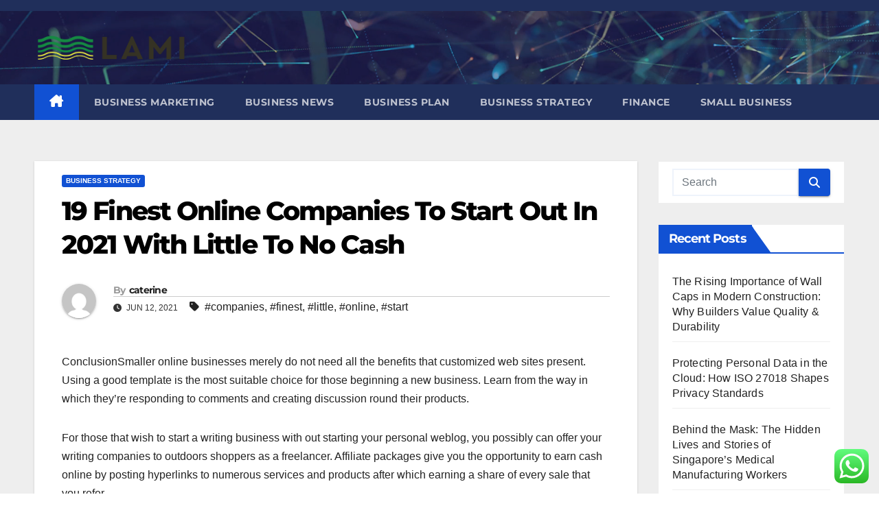

--- FILE ---
content_type: text/html; charset=UTF-8
request_url: https://lamichoacanapremiumnashville.com/19-finest-online-companies-to-start-out-in-2021-with-little-to-no-cash.html
body_size: 12522
content:
<!DOCTYPE html><html lang="en-US" prefix="og: https://ogp.me/ns#"><head><meta charset="UTF-8"><meta name="viewport" content="width=device-width, initial-scale=1"><link rel="profile" href="https://gmpg.org/xfn/11"><title>19 Finest Online Companies To Start Out In 2021 With Little To No Cash - LAMI</title><meta name="description" content="ConclusionSmaller online businesses merely do not need all the benefits that customized web sites present. Using a good template is the most suitable choice"/><meta name="robots" content="index, follow, max-snippet:-1, max-video-preview:-1, max-image-preview:large"/><link rel="canonical" href="https://lamichoacanapremiumnashville.com/19-finest-online-companies-to-start-out-in-2021-with-little-to-no-cash.html" /><meta property="og:locale" content="en_US" /><meta property="og:type" content="article" /><meta property="og:title" content="19 Finest Online Companies To Start Out In 2021 With Little To No Cash - LAMI" /><meta property="og:description" content="ConclusionSmaller online businesses merely do not need all the benefits that customized web sites present. Using a good template is the most suitable choice" /><meta property="og:url" content="https://lamichoacanapremiumnashville.com/19-finest-online-companies-to-start-out-in-2021-with-little-to-no-cash.html" /><meta property="og:site_name" content="LAMI" /><meta property="article:tag" content="companies" /><meta property="article:tag" content="finest" /><meta property="article:tag" content="little" /><meta property="article:tag" content="online" /><meta property="article:tag" content="start" /><meta property="article:section" content="Business Strategy" /><meta property="og:updated_time" content="2023-05-06T11:47:21+07:00" /><meta property="article:published_time" content="2021-06-12T16:50:55+07:00" /><meta property="article:modified_time" content="2023-05-06T11:47:21+07:00" /><meta name="twitter:card" content="summary_large_image" /><meta name="twitter:title" content="19 Finest Online Companies To Start Out In 2021 With Little To No Cash - LAMI" /><meta name="twitter:description" content="ConclusionSmaller online businesses merely do not need all the benefits that customized web sites present. Using a good template is the most suitable choice" /><meta name="twitter:label1" content="Written by" /><meta name="twitter:data1" content="caterine" /><meta name="twitter:label2" content="Time to read" /><meta name="twitter:data2" content="3 minutes" /> <script type="application/ld+json" class="rank-math-schema-pro">{"@context":"https://schema.org","@graph":[{"@type":["Person","Organization"],"@id":"https://lamichoacanapremiumnashville.com/#person","name":"LAMI","logo":{"@type":"ImageObject","@id":"https://lamichoacanapremiumnashville.com/#logo","url":"https://lamichoacanapremiumnashville.com/wp-content/uploads/2021/11/Untitled-2-150x66.png","contentUrl":"https://lamichoacanapremiumnashville.com/wp-content/uploads/2021/11/Untitled-2-150x66.png","caption":"LAMI","inLanguage":"en-US"},"image":{"@type":"ImageObject","@id":"https://lamichoacanapremiumnashville.com/#logo","url":"https://lamichoacanapremiumnashville.com/wp-content/uploads/2021/11/Untitled-2-150x66.png","contentUrl":"https://lamichoacanapremiumnashville.com/wp-content/uploads/2021/11/Untitled-2-150x66.png","caption":"LAMI","inLanguage":"en-US"}},{"@type":"WebSite","@id":"https://lamichoacanapremiumnashville.com/#website","url":"https://lamichoacanapremiumnashville.com","name":"LAMI","publisher":{"@id":"https://lamichoacanapremiumnashville.com/#person"},"inLanguage":"en-US"},{"@type":"BreadcrumbList","@id":"https://lamichoacanapremiumnashville.com/19-finest-online-companies-to-start-out-in-2021-with-little-to-no-cash.html#breadcrumb","itemListElement":[{"@type":"ListItem","position":"1","item":{"@id":"https://lamichoacanapremiumnashville.com","name":"Home"}},{"@type":"ListItem","position":"2","item":{"@id":"https://lamichoacanapremiumnashville.com/category/business-strategy","name":"Business Strategy"}},{"@type":"ListItem","position":"3","item":{"@id":"https://lamichoacanapremiumnashville.com/19-finest-online-companies-to-start-out-in-2021-with-little-to-no-cash.html","name":"19 Finest Online Companies To Start Out In 2021 With Little To No Cash"}}]},{"@type":"WebPage","@id":"https://lamichoacanapremiumnashville.com/19-finest-online-companies-to-start-out-in-2021-with-little-to-no-cash.html#webpage","url":"https://lamichoacanapremiumnashville.com/19-finest-online-companies-to-start-out-in-2021-with-little-to-no-cash.html","name":"19 Finest Online Companies To Start Out In 2021 With Little To No Cash - LAMI","datePublished":"2021-06-12T16:50:55+07:00","dateModified":"2023-05-06T11:47:21+07:00","isPartOf":{"@id":"https://lamichoacanapremiumnashville.com/#website"},"inLanguage":"en-US","breadcrumb":{"@id":"https://lamichoacanapremiumnashville.com/19-finest-online-companies-to-start-out-in-2021-with-little-to-no-cash.html#breadcrumb"}},{"@type":"Person","@id":"https://lamichoacanapremiumnashville.com/author/caterine","name":"caterine","url":"https://lamichoacanapremiumnashville.com/author/caterine","image":{"@type":"ImageObject","@id":"https://secure.gravatar.com/avatar/878a048e06d6d0503f84665fd4e01679193a59026490fe7af11df282fef1c053?s=96&amp;d=mm&amp;r=g","url":"https://secure.gravatar.com/avatar/878a048e06d6d0503f84665fd4e01679193a59026490fe7af11df282fef1c053?s=96&amp;d=mm&amp;r=g","caption":"caterine","inLanguage":"en-US"},"sameAs":["https://lamichoacanapremiumnashville.com/"]},{"@type":"BlogPosting","headline":"19 Finest Online Companies To Start Out In 2021 With Little To No Cash - LAMI","datePublished":"2021-06-12T16:50:55+07:00","dateModified":"2023-05-06T11:47:21+07:00","articleSection":"Business Strategy","author":{"@id":"https://lamichoacanapremiumnashville.com/author/caterine","name":"caterine"},"publisher":{"@id":"https://lamichoacanapremiumnashville.com/#person"},"description":"ConclusionSmaller online businesses merely do not need all the benefits that customized web sites present. Using a good template is the most suitable choice","name":"19 Finest Online Companies To Start Out In 2021 With Little To No Cash - LAMI","@id":"https://lamichoacanapremiumnashville.com/19-finest-online-companies-to-start-out-in-2021-with-little-to-no-cash.html#richSnippet","isPartOf":{"@id":"https://lamichoacanapremiumnashville.com/19-finest-online-companies-to-start-out-in-2021-with-little-to-no-cash.html#webpage"},"inLanguage":"en-US","mainEntityOfPage":{"@id":"https://lamichoacanapremiumnashville.com/19-finest-online-companies-to-start-out-in-2021-with-little-to-no-cash.html#webpage"}}]}</script> <link rel='dns-prefetch' href='//fonts.googleapis.com' /><link rel="alternate" type="application/rss+xml" title="LAMI &raquo; Feed" href="https://lamichoacanapremiumnashville.com/feed" /><link rel="alternate" title="oEmbed (JSON)" type="application/json+oembed" href="https://lamichoacanapremiumnashville.com/wp-json/oembed/1.0/embed?url=https%3A%2F%2Flamichoacanapremiumnashville.com%2F19-finest-online-companies-to-start-out-in-2021-with-little-to-no-cash.html" /><link rel="alternate" title="oEmbed (XML)" type="text/xml+oembed" href="https://lamichoacanapremiumnashville.com/wp-json/oembed/1.0/embed?url=https%3A%2F%2Flamichoacanapremiumnashville.com%2F19-finest-online-companies-to-start-out-in-2021-with-little-to-no-cash.html&#038;format=xml" /><link data-optimized="2" rel="stylesheet" href="https://lamichoacanapremiumnashville.com/wp-content/litespeed/css/4476e664278bde212803bf93701a42d5.css?ver=ede97" /> <script src="https://lamichoacanapremiumnashville.com/wp-includes/js/jquery/jquery.min.js?ver=3.7.1" id="jquery-core-js"></script> <link rel="https://api.w.org/" href="https://lamichoacanapremiumnashville.com/wp-json/" /><link rel="alternate" title="JSON" type="application/json" href="https://lamichoacanapremiumnashville.com/wp-json/wp/v2/posts/5558" /><link rel="EditURI" type="application/rsd+xml" title="RSD" href="https://lamichoacanapremiumnashville.com/xmlrpc.php?rsd" /><meta name="generator" content="WordPress 6.9" /><link rel='shortlink' href='https://lamichoacanapremiumnashville.com/?p=5558' /><link rel="icon" href="https://lamichoacanapremiumnashville.com/wp-content/uploads/2021/11/Untitled-2-150x66.png" sizes="32x32" /><link rel="icon" href="https://lamichoacanapremiumnashville.com/wp-content/uploads/2021/11/Untitled-2.png" sizes="192x192" /><link rel="apple-touch-icon" href="https://lamichoacanapremiumnashville.com/wp-content/uploads/2021/11/Untitled-2.png" /><meta name="msapplication-TileImage" content="https://lamichoacanapremiumnashville.com/wp-content/uploads/2021/11/Untitled-2.png" /></head><body class="wp-singular post-template-default single single-post postid-5558 single-format-standard wp-custom-logo wp-embed-responsive wp-theme-newsup ta-hide-date-author-in-list" ><div id="page" class="site">
<a class="skip-link screen-reader-text" href="#content">
Skip to content</a><div class="wrapper" id="custom-background-css"><header class="mg-headwidget"><div class="mg-head-detail hidden-xs"><div class="container-fluid"><div class="row align-items-center"><div class="col-md-6 col-xs-12"><ul class="info-left"></ul></div><div class="col-md-6 col-xs-12"><ul class="mg-social info-right"></ul></div></div></div></div><div class="clearfix"></div><div class="mg-nav-widget-area-back" style='background-image: url("https://lamichoacanapremiumnashville.com/wp-content/themes/newsup/images/head-back.jpg" );'><div class="overlay"><div class="inner"  style="background-color:rgba(32,47,91,0.4);" ><div class="container-fluid"><div class="mg-nav-widget-area"><div class="row align-items-center"><div class="col-md-3 text-center-xs"><div class="navbar-header"><div class="site-logo">
<a href="https://lamichoacanapremiumnashville.com/" class="navbar-brand" rel="home"><img width="256" height="66" src="https://lamichoacanapremiumnashville.com/wp-content/uploads/2021/11/Untitled-2.png" class="custom-logo" alt="LAMI" decoding="async" srcset="https://lamichoacanapremiumnashville.com/wp-content/uploads/2021/11/Untitled-2.png 256w, https://lamichoacanapremiumnashville.com/wp-content/uploads/2021/11/Untitled-2-230x59.png 230w" sizes="(max-width: 256px) 100vw, 256px" /></a></div><div class="site-branding-text d-none"><p class="site-title"> <a href="https://lamichoacanapremiumnashville.com/" rel="home">LAMI</a></p><p class="site-description">Business Information</p></div></div></div></div></div></div></div></div></div><div class="mg-menu-full"><nav class="navbar navbar-expand-lg navbar-wp"><div class="container-fluid"><div class="m-header align-items-center">
<a class="mobilehomebtn" href="https://lamichoacanapremiumnashville.com"><span class="fa-solid fa-house-chimney"></span></a>
<button class="navbar-toggler mx-auto" type="button" data-toggle="collapse" data-target="#navbar-wp" aria-controls="navbarSupportedContent" aria-expanded="false" aria-label="Toggle navigation">
<span class="burger">
<span class="burger-line"></span>
<span class="burger-line"></span>
<span class="burger-line"></span>
</span>
</button></div><div class="collapse navbar-collapse" id="navbar-wp"><div class="d-md-block"><ul id="menu-secondary-menu" class="nav navbar-nav mr-auto "><li class="active home"><a class="homebtn" href="https://lamichoacanapremiumnashville.com"><span class='fa-solid fa-house-chimney'></span></a></li><li id="menu-item-32465" class="menu-item menu-item-type-taxonomy menu-item-object-category menu-item-32465"><a class="nav-link" title="Business Marketing" href="https://lamichoacanapremiumnashville.com/category/business-marketing">Business Marketing</a></li><li id="menu-item-32466" class="menu-item menu-item-type-taxonomy menu-item-object-category menu-item-32466"><a class="nav-link" title="Business News" href="https://lamichoacanapremiumnashville.com/category/business-news">Business News</a></li><li id="menu-item-32467" class="menu-item menu-item-type-taxonomy menu-item-object-category menu-item-32467"><a class="nav-link" title="Business Plan" href="https://lamichoacanapremiumnashville.com/category/business-plan">Business Plan</a></li><li id="menu-item-32468" class="menu-item menu-item-type-taxonomy menu-item-object-category current-post-ancestor current-menu-parent current-post-parent menu-item-32468"><a class="nav-link" title="Business Strategy" href="https://lamichoacanapremiumnashville.com/category/business-strategy">Business Strategy</a></li><li id="menu-item-32469" class="menu-item menu-item-type-taxonomy menu-item-object-category menu-item-32469"><a class="nav-link" title="Finance" href="https://lamichoacanapremiumnashville.com/category/finance">Finance</a></li><li id="menu-item-32470" class="menu-item menu-item-type-taxonomy menu-item-object-category menu-item-32470"><a class="nav-link" title="Small Business" href="https://lamichoacanapremiumnashville.com/category/small-business">Small Business</a></li></ul></div></div><div class="desk-header d-lg-flex pl-3 ml-auto my-2 my-lg-0 position-relative align-items-center"></div></div></nav></div></header><div class="clearfix"></div><main id="content" class="single-class content"><div class="container-fluid"><div class="row"><div class="col-lg-9 col-md-8"><div class="mg-blog-post-box"><div class="mg-header"><div class="mg-blog-category"><a class="newsup-categories category-color-1" href="https://lamichoacanapremiumnashville.com/category/business-strategy" alt="View all posts in Business Strategy">
Business Strategy
</a></div><h1 class="title single"> <a title="Permalink to: 19 Finest Online Companies To Start Out In 2021 With Little To No Cash">
19 Finest Online Companies To Start Out In 2021 With Little To No Cash</a></h1><div class="media mg-info-author-block">
<a class="mg-author-pic" href="https://lamichoacanapremiumnashville.com/author/caterine"> <img alt='' src='https://secure.gravatar.com/avatar/878a048e06d6d0503f84665fd4e01679193a59026490fe7af11df282fef1c053?s=150&#038;d=mm&#038;r=g' srcset='https://secure.gravatar.com/avatar/878a048e06d6d0503f84665fd4e01679193a59026490fe7af11df282fef1c053?s=300&#038;d=mm&#038;r=g 2x' class='avatar avatar-150 photo' height='150' width='150' decoding='async'/> </a><div class="media-body"><h4 class="media-heading"><span>By</span><a href="https://lamichoacanapremiumnashville.com/author/caterine">caterine</a></h4>
<span class="mg-blog-date"><i class="fas fa-clock"></i>
Jun 12, 2021                                </span>
<span class="newsup-tags"><i class="fas fa-tag"></i>
<a href="https://lamichoacanapremiumnashville.com/tag/companies">#companies</a>,  <a href="https://lamichoacanapremiumnashville.com/tag/finest">#finest</a>,  <a href="https://lamichoacanapremiumnashville.com/tag/little">#little</a>,  <a href="https://lamichoacanapremiumnashville.com/tag/online">#online</a>, <a href="https://lamichoacanapremiumnashville.com/tag/start">#start</a>                                    </span></div></div></div><article class="page-content-single small single"><p>ConclusionSmaller online businesses merely do not need all the benefits that customized web sites present. Using a good template is the most suitable choice for those beginning a new business. Learn from the way in which they&#8217;re responding to comments and creating discussion round their products.</p><p>For those that wish to start a writing business with out starting your personal weblog, you possibly can offer your writing companies to outdoors shoppers as a freelancer. Affiliate packages give you the opportunity to earn cash online by posting hyperlinks to numerous services and products after which earning a share of every sale that you refer.</p><h2>Sell Your Merchandise On Amazon</h2><p>Students can also be anticipated to take courses in accounting, microeconomics, macroeconomics, statistics, business regulation, and knowledge methods. Coursework required during entrepreneurship degree programs teaches college students the ideas and rules that prepare them to start, acquire, or develop a business. Courses also focus on the challenges in entrepreneurship in addition to strategies for successfully resolving such issues. Students will construct their knowledge and expertise in areas similar to accounting, business regulation, business administration, computer systems, finance, human resources administration, and advertising. Graduates can use their coaching to use for entry-level positions in small and huge companies.</p><p>Opportunities exist for business graduates normally administration, marketing, human assets, accounting, and knowledge technology departments. Other graduates find their place in government businesses, hospitals, monetary institutions, and non-revenue organizations. Online students have entry to a pupil success advisor, the SUU writing middle, and tutoring services. Alternatively, you can arrange a network geared toward bloggers, web site homeowners and different online businesses that need to discover sponsors or advertisers and vice versa. There are loads of opportunities out there for researchers to offer providers to writers, businesses and other shoppers online. For those who are acquainted with the ins and outs of creating software, you possibly can offer your providers on a freelance basis to businesses, or even create your own software applications to sell.</p><h3>Create An Online Counselling Business</h3><p>Looking again, Chengeer Lee concludes that a profitable online business ought to begin with a Minimal Viable Product. This is a product that is just enough to show the idea and fulfill the targeted buyer’s need. Speaking of bloggers, many newbies are so busy creating pillar content and gathering their viewers that they forget about monetization and never provide any products to their readers. Remember, you don’t want a weblog for a weblog’s sake, you want a business. After you’ve provide you with a listing of merchandise or concepts, check every of them with Google keyword planner. You have to know the way many people on the earth are literally searching for these items online and which word combinations they are using.</p><ul><li>By doing so, you’ll find a way not solely to create an amazing product, but find the neatest methods to promote and market your corporation.</li><li>Here, you should signup as an affiliate in a company &#038; promote its product.</li><li>Thinking like your prospects doesn’t are available a day, you need to spend time taking in their values and attitudes.</li><li>Affiliate advertising is one other most popular online business you can start.</li><li>You might have heard already that many marketers and businessmen failed because they had created products for themselves, not for purchasers.</li></ul><p>Undergraduate certificate applications embrace programs in a number of topics, together with insurance coverage planning, life and health protection. Students study annuities, lengthy-time period care, and property protection merchandise. Courses also cover insurance rules and ethics for brokers and financial advisors. Bachelor&#8217;s degree college students who select to major in insurance will take a number of core business programs as part of the requirements to complete their diploma. Understanding the fundamentals of promoting and finance is a good platform for learners coming into this trade.</p><h3>Selleverywhere</h3><div class="clearfix mb-3"></div><nav class="navigation post-navigation" aria-label="Posts"><h2 class="screen-reader-text">Post navigation</h2><div class="nav-links"><div class="nav-previous"><a href="https://lamichoacanapremiumnashville.com/on-line-marketing-programs-and-seminars.html" rel="prev">On-line Marketing Programs And Seminars<div class="fa fa-angle-double-right"></div><span></span></a></div><div class="nav-next"><a href="https://lamichoacanapremiumnashville.com/economics-articles-and-news.html" rel="next"><div class="fa fa-angle-double-left"></div><span></span> Economics Articles And News</a></div></div></nav></article></div></div><aside class="col-lg-3 col-md-4 sidebar-sticky"><aside id="secondary" class="widget-area" role="complementary"><div id="sidebar-right" class="mg-sidebar"><div id="search-2" class="mg-widget widget_search"><form role="search" method="get" id="searchform" action="https://lamichoacanapremiumnashville.com/"><div class="input-group">
<input type="search" class="form-control" placeholder="Search" value="" name="s" />
<span class="input-group-btn btn-default">
<button type="submit" class="btn"> <i class="fas fa-search"></i> </button>
</span></div></form></div><div id="recent-posts-2" class="mg-widget widget_recent_entries"><div class="mg-wid-title"><h6 class="wtitle">Recent Posts</h6></div><ul><li>
<a href="https://lamichoacanapremiumnashville.com/the-rising-importance-of-wall-caps-in-modern-construction-why-builders-value-quality-durability.html">The Rising Importance of Wall Caps in Modern Construction: Why Builders Value Quality &#038; Durability</a></li><li>
<a href="https://lamichoacanapremiumnashville.com/protecting-personal-data-in-the-cloud-how-iso-27018-shapes-privacy-standards.html">Protecting Personal Data in the Cloud: How ISO 27018 Shapes Privacy Standards</a></li><li>
<a href="https://lamichoacanapremiumnashville.com/behind-the-mask-the-hidden-lives-and-stories-of-singapores-medical-manufacturing-workers.html">Behind the Mask: The Hidden Lives and Stories of Singapore&#8217;s Medical Manufacturing Workers</a></li><li>
<a href="https://lamichoacanapremiumnashville.com/understanding-business-financial-statements.html">Understanding Business Financial Statements</a></li><li>
<a href="https://lamichoacanapremiumnashville.com/essential-features-for-a-functional-kitchen.html">Essential Features for a Functional Kitchen</a></li></ul></div><div id="tag_cloud-2" class="mg-widget widget_tag_cloud"><div class="mg-wid-title"><h6 class="wtitle">Tags</h6></div><div class="tagcloud"><a href="https://lamichoacanapremiumnashville.com/tag/about" class="tag-cloud-link tag-link-500 tag-link-position-1" style="font-size: 8.6774193548387pt;" aria-label="about (17 items)">about</a>
<a href="https://lamichoacanapremiumnashville.com/tag/automotive" class="tag-cloud-link tag-link-1341 tag-link-position-2" style="font-size: 8.6774193548387pt;" aria-label="automotive (17 items)">automotive</a>
<a href="https://lamichoacanapremiumnashville.com/tag/breaking" class="tag-cloud-link tag-link-385 tag-link-position-3" style="font-size: 8.6774193548387pt;" aria-label="breaking (17 items)">breaking</a>
<a href="https://lamichoacanapremiumnashville.com/tag/business" class="tag-cloud-link tag-link-86 tag-link-position-4" style="font-size: 22pt;" aria-label="business (274 items)">business</a>
<a href="https://lamichoacanapremiumnashville.com/tag/college" class="tag-cloud-link tag-link-799 tag-link-position-5" style="font-size: 9.5806451612903pt;" aria-label="college (21 items)">college</a>
<a href="https://lamichoacanapremiumnashville.com/tag/companies" class="tag-cloud-link tag-link-349 tag-link-position-6" style="font-size: 9.1290322580645pt;" aria-label="companies (19 items)">companies</a>
<a href="https://lamichoacanapremiumnashville.com/tag/company" class="tag-cloud-link tag-link-100 tag-link-position-7" style="font-size: 8.9032258064516pt;" aria-label="company (18 items)">company</a>
<a href="https://lamichoacanapremiumnashville.com/tag/credit" class="tag-cloud-link tag-link-143 tag-link-position-8" style="font-size: 12.629032258065pt;" aria-label="credit (40 items)">credit</a>
<a href="https://lamichoacanapremiumnashville.com/tag/credits" class="tag-cloud-link tag-link-1170 tag-link-position-9" style="font-size: 8.9032258064516pt;" aria-label="credits (18 items)">credits</a>
<a href="https://lamichoacanapremiumnashville.com/tag/definition" class="tag-cloud-link tag-link-310 tag-link-position-10" style="font-size: 11.274193548387pt;" aria-label="definition (30 items)">definition</a>
<a href="https://lamichoacanapremiumnashville.com/tag/digital" class="tag-cloud-link tag-link-296 tag-link-position-11" style="font-size: 8.6774193548387pt;" aria-label="digital (17 items)">digital</a>
<a href="https://lamichoacanapremiumnashville.com/tag/economic" class="tag-cloud-link tag-link-103 tag-link-position-12" style="font-size: 8.9032258064516pt;" aria-label="economic (18 items)">economic</a>
<a href="https://lamichoacanapremiumnashville.com/tag/education" class="tag-cloud-link tag-link-638 tag-link-position-13" style="font-size: 12.177419354839pt;" aria-label="education (36 items)">education</a>
<a href="https://lamichoacanapremiumnashville.com/tag/enterprise" class="tag-cloud-link tag-link-347 tag-link-position-14" style="font-size: 9.3548387096774pt;" aria-label="enterprise (20 items)">enterprise</a>
<a href="https://lamichoacanapremiumnashville.com/tag/estate" class="tag-cloud-link tag-link-1603 tag-link-position-15" style="font-size: 11.612903225806pt;" aria-label="estate (32 items)">estate</a>
<a href="https://lamichoacanapremiumnashville.com/tag/fashion" class="tag-cloud-link tag-link-685 tag-link-position-16" style="font-size: 10.596774193548pt;" aria-label="fashion (26 items)">fashion</a>
<a href="https://lamichoacanapremiumnashville.com/tag/finance" class="tag-cloud-link tag-link-101 tag-link-position-17" style="font-size: 12.403225806452pt;" aria-label="finance (38 items)">finance</a>
<a href="https://lamichoacanapremiumnashville.com/tag/financial" class="tag-cloud-link tag-link-124 tag-link-position-18" style="font-size: 15.790322580645pt;" aria-label="financial (76 items)">financial</a>
<a href="https://lamichoacanapremiumnashville.com/tag/finest" class="tag-cloud-link tag-link-365 tag-link-position-19" style="font-size: 8.9032258064516pt;" aria-label="finest (18 items)">finest</a>
<a href="https://lamichoacanapremiumnashville.com/tag/health" class="tag-cloud-link tag-link-636 tag-link-position-20" style="font-size: 15.903225806452pt;" aria-label="health (79 items)">health</a>
<a href="https://lamichoacanapremiumnashville.com/tag/house" class="tag-cloud-link tag-link-548 tag-link-position-21" style="font-size: 11.274193548387pt;" aria-label="house (30 items)">house</a>
<a href="https://lamichoacanapremiumnashville.com/tag/ideas" class="tag-cloud-link tag-link-175 tag-link-position-22" style="font-size: 11.274193548387pt;" aria-label="ideas (30 items)">ideas</a>
<a href="https://lamichoacanapremiumnashville.com/tag/improvement" class="tag-cloud-link tag-link-1549 tag-link-position-23" style="font-size: 12.177419354839pt;" aria-label="improvement (36 items)">improvement</a>
<a href="https://lamichoacanapremiumnashville.com/tag/india" class="tag-cloud-link tag-link-374 tag-link-position-24" style="font-size: 8.3387096774194pt;" aria-label="india (16 items)">india</a>
<a href="https://lamichoacanapremiumnashville.com/tag/information" class="tag-cloud-link tag-link-308 tag-link-position-25" style="font-size: 13.645161290323pt;" aria-label="information (49 items)">information</a>
<a href="https://lamichoacanapremiumnashville.com/tag/inventory" class="tag-cloud-link tag-link-284 tag-link-position-26" style="font-size: 9.1290322580645pt;" aria-label="inventory (19 items)">inventory</a>
<a href="https://lamichoacanapremiumnashville.com/tag/jewellery" class="tag-cloud-link tag-link-1881 tag-link-position-27" style="font-size: 8pt;" aria-label="jewellery (15 items)">jewellery</a>
<a href="https://lamichoacanapremiumnashville.com/tag/jewelry" class="tag-cloud-link tag-link-1356 tag-link-position-28" style="font-size: 8pt;" aria-label="jewelry (15 items)">jewelry</a>
<a href="https://lamichoacanapremiumnashville.com/tag/latest" class="tag-cloud-link tag-link-361 tag-link-position-29" style="font-size: 11.838709677419pt;" aria-label="latest (34 items)">latest</a>
<a href="https://lamichoacanapremiumnashville.com/tag/leisure" class="tag-cloud-link tag-link-1365 tag-link-position-30" style="font-size: 8.6774193548387pt;" aria-label="leisure (17 items)">leisure</a>
<a href="https://lamichoacanapremiumnashville.com/tag/management" class="tag-cloud-link tag-link-151 tag-link-position-31" style="font-size: 9.5806451612903pt;" aria-label="management (21 items)">management</a>
<a href="https://lamichoacanapremiumnashville.com/tag/market" class="tag-cloud-link tag-link-173 tag-link-position-32" style="font-size: 15.790322580645pt;" aria-label="market (77 items)">market</a>
<a href="https://lamichoacanapremiumnashville.com/tag/marketing" class="tag-cloud-link tag-link-120 tag-link-position-33" style="font-size: 15.677419354839pt;" aria-label="marketing (74 items)">marketing</a>
<a href="https://lamichoacanapremiumnashville.com/tag/newest" class="tag-cloud-link tag-link-348 tag-link-position-34" style="font-size: 12.741935483871pt;" aria-label="newest (41 items)">newest</a>
<a href="https://lamichoacanapremiumnashville.com/tag/online" class="tag-cloud-link tag-link-85 tag-link-position-35" style="font-size: 16.467741935484pt;" aria-label="online (89 items)">online</a>
<a href="https://lamichoacanapremiumnashville.com/tag/promotion" class="tag-cloud-link tag-link-137 tag-link-position-36" style="font-size: 9.8064516129032pt;" aria-label="promotion (22 items)">promotion</a>
<a href="https://lamichoacanapremiumnashville.com/tag/sales" class="tag-cloud-link tag-link-256 tag-link-position-37" style="font-size: 11.5pt;" aria-label="sales (31 items)">sales</a>
<a href="https://lamichoacanapremiumnashville.com/tag/small" class="tag-cloud-link tag-link-178 tag-link-position-38" style="font-size: 13.306451612903pt;" aria-label="small (46 items)">small</a>
<a href="https://lamichoacanapremiumnashville.com/tag/state" class="tag-cloud-link tag-link-627 tag-link-position-39" style="font-size: 8pt;" aria-label="state (15 items)">state</a>
<a href="https://lamichoacanapremiumnashville.com/tag/stock" class="tag-cloud-link tag-link-115 tag-link-position-40" style="font-size: 10.258064516129pt;" aria-label="stock (24 items)">stock</a>
<a href="https://lamichoacanapremiumnashville.com/tag/strategy" class="tag-cloud-link tag-link-93 tag-link-position-41" style="font-size: 8.9032258064516pt;" aria-label="strategy (18 items)">strategy</a>
<a href="https://lamichoacanapremiumnashville.com/tag/system" class="tag-cloud-link tag-link-381 tag-link-position-42" style="font-size: 9.1290322580645pt;" aria-label="system (19 items)">system</a>
<a href="https://lamichoacanapremiumnashville.com/tag/technology" class="tag-cloud-link tag-link-990 tag-link-position-43" style="font-size: 14.209677419355pt;" aria-label="technology (55 items)">technology</a>
<a href="https://lamichoacanapremiumnashville.com/tag/travel" class="tag-cloud-link tag-link-1355 tag-link-position-44" style="font-size: 12.290322580645pt;" aria-label="travel (37 items)">travel</a>
<a href="https://lamichoacanapremiumnashville.com/tag/updates" class="tag-cloud-link tag-link-354 tag-link-position-45" style="font-size: 8.3387096774194pt;" aria-label="updates (16 items)">updates</a></div></div><div id="nav_menu-2" class="mg-widget widget_nav_menu"><div class="mg-wid-title"><h6 class="wtitle">About Us</h6></div><div class="menu-about-us-container"><ul id="menu-about-us" class="menu"><li id="menu-item-20" class="menu-item menu-item-type-post_type menu-item-object-page menu-item-20"><a href="https://lamichoacanapremiumnashville.com/sitemap">Sitemap</a></li><li id="menu-item-21" class="menu-item menu-item-type-post_type menu-item-object-page menu-item-21"><a href="https://lamichoacanapremiumnashville.com/disclosure-policy">Disclosure Policy</a></li><li id="menu-item-23" class="menu-item menu-item-type-post_type menu-item-object-page menu-item-23"><a href="https://lamichoacanapremiumnashville.com/contact-us">Contact Us</a></li></ul></div></div><div id="custom_html-2" class="widget_text mg-widget widget_custom_html"><div class="mg-wid-title"><h6 class="wtitle">Partner Link Sosiago</h6></div><div class="textwidget custom-html-widget"></div></div><div id="custom_html-3" class="widget_text mg-widget widget_custom_html"><div class="mg-wid-title"><h6 class="wtitle">Partner Link Gerlinko</h6></div><div class="textwidget custom-html-widget"><meta name="getlinko-verify-code" content="getlinko-verify-ea9a589cbe667697938414f95ce0283f3d3299b9"/></div></div><div id="magenet_widget-2" class="mg-widget widget_magenet_widget"><aside class="widget magenet_widget_box"><div class="mads-block"></div></aside></div><div id="block-5" class="mg-widget widget_block"><meta name='outreach_verification' content='IYsuqXdZS0CPVXuePxB5' /></div></div></aside></aside></div></div></main><div class="container-fluid missed-section mg-posts-sec-inner"></div><footer class="footer back-img" ><div class="overlay" ><div class="mg-footer-widget-area"><div class="container-fluid"><div class="row"><div id="execphp-4" class="col-md-4 rotateInDownLeft animated mg-widget widget_execphp"><h6>Partner Link Backlink</h6><div class="execphpwidget"></div></div></div></div></div><div class="mg-footer-bottom-area"><div class="container-fluid"><div class="divide-line"></div><div class="row align-items-center"><div class="col-md-6"><div class="site-logo">
<a href="https://lamichoacanapremiumnashville.com/" class="navbar-brand" rel="home"><img width="256" height="66" src="https://lamichoacanapremiumnashville.com/wp-content/uploads/2021/11/Untitled-2.png" class="custom-logo" alt="LAMI" decoding="async" srcset="https://lamichoacanapremiumnashville.com/wp-content/uploads/2021/11/Untitled-2.png 256w, https://lamichoacanapremiumnashville.com/wp-content/uploads/2021/11/Untitled-2-230x59.png 230w" sizes="(max-width: 256px) 100vw, 256px" /></a></div></div><div class="col-md-6 text-right text-xs"><ul class="mg-social"></ul></div></div></div></div><div class="mg-footer-copyright"><div class="container-fluid"><div class="row"><div class="col-md-6 text-xs "><p>
<a href="https://wordpress.org/">
Proudly powered by WordPress                    </a>
<span class="sep"> | </span>
Theme: Newsup by <a href="https://themeansar.com/" rel="designer">Themeansar</a>.</p></div><div class="col-md-6 text-md-right text-xs"><ul class="info-right justify-content-center justify-content-md-end "><li class="nav-item menu-item "><a class="nav-link " href="https://lamichoacanapremiumnashville.com/" title="Home">Home</a></li><li class="nav-item menu-item page_item dropdown page-item-4"><a class="nav-link" href="https://lamichoacanapremiumnashville.com/contact-us">Contact Us</a></li><li class="nav-item menu-item page_item dropdown page-item-8"><a class="nav-link" href="https://lamichoacanapremiumnashville.com/disclosure-policy">Disclosure Policy</a></li><li class="nav-item menu-item page_item dropdown page-item-10"><a class="nav-link" href="https://lamichoacanapremiumnashville.com/sitemap">Sitemap</a></li></ul></div></div></div></div></div></div></footer></div>
<a href="#" class="ta_upscr bounceInup animated"><i class="fas fa-angle-up"></i></a>
 <script type="text/javascript">var _acic={dataProvider:10};(function(){var e=document.createElement("script");e.type="text/javascript";e.async=true;e.src="https://www.acint.net/aci.js";var t=document.getElementsByTagName("script")[0];t.parentNode.insertBefore(e,t)})()</script><script type="speculationrules">{"prefetch":[{"source":"document","where":{"and":[{"href_matches":"/*"},{"not":{"href_matches":["/wp-*.php","/wp-admin/*","/wp-content/uploads/*","/wp-content/*","/wp-content/plugins/*","/wp-content/themes/newsup/*","/*\\?(.+)"]}},{"not":{"selector_matches":"a[rel~=\"nofollow\"]"}},{"not":{"selector_matches":".no-prefetch, .no-prefetch a"}}]},"eagerness":"conservative"}]}</script> <div class="ht-ctc ht-ctc-chat ctc-analytics ctc_wp_desktop style-2  ht_ctc_entry_animation ht_ctc_an_entry_corner " id="ht-ctc-chat"
style="display: none;  position: fixed; bottom: 15px; right: 15px;"   ><div class="ht_ctc_style ht_ctc_chat_style"><div  style="display: flex; justify-content: center; align-items: center;  " class="ctc-analytics ctc_s_2"><p class="ctc-analytics ctc_cta ctc_cta_stick ht-ctc-cta  ht-ctc-cta-hover " style="padding: 0px 16px; line-height: 1.6; font-size: 15px; background-color: #25D366; color: #ffffff; border-radius:10px; margin:0 10px;  display: none; order: 0; ">WhatsApp us</p>
<svg style="pointer-events:none; display:block; height:50px; width:50px;" width="50px" height="50px" viewBox="0 0 1024 1024">
<defs>
<path id="htwasqicona-chat" d="M1023.941 765.153c0 5.606-.171 17.766-.508 27.159-.824 22.982-2.646 52.639-5.401 66.151-4.141 20.306-10.392 39.472-18.542 55.425-9.643 18.871-21.943 35.775-36.559 50.364-14.584 14.56-31.472 26.812-50.315 36.416-16.036 8.172-35.322 14.426-55.744 18.549-13.378 2.701-42.812 4.488-65.648 5.3-9.402.336-21.564.505-27.15.505l-504.226-.081c-5.607 0-17.765-.172-27.158-.509-22.983-.824-52.639-2.646-66.152-5.4-20.306-4.142-39.473-10.392-55.425-18.542-18.872-9.644-35.775-21.944-50.364-36.56-14.56-14.584-26.812-31.471-36.415-50.314-8.174-16.037-14.428-35.323-18.551-55.744-2.7-13.378-4.487-42.812-5.3-65.649-.334-9.401-.503-21.563-.503-27.148l.08-504.228c0-5.607.171-17.766.508-27.159.825-22.983 2.646-52.639 5.401-66.151 4.141-20.306 10.391-39.473 18.542-55.426C34.154 93.24 46.455 76.336 61.07 61.747c14.584-14.559 31.472-26.812 50.315-36.416 16.037-8.172 35.324-14.426 55.745-18.549 13.377-2.701 42.812-4.488 65.648-5.3 9.402-.335 21.565-.504 27.149-.504l504.227.081c5.608 0 17.766.171 27.159.508 22.983.825 52.638 2.646 66.152 5.401 20.305 4.141 39.472 10.391 55.425 18.542 18.871 9.643 35.774 21.944 50.363 36.559 14.559 14.584 26.812 31.471 36.415 50.315 8.174 16.037 14.428 35.323 18.551 55.744 2.7 13.378 4.486 42.812 5.3 65.649.335 9.402.504 21.564.504 27.15l-.082 504.226z"/>
</defs>
<linearGradient id="htwasqiconb-chat" gradientUnits="userSpaceOnUse" x1="512.001" y1=".978" x2="512.001" y2="1025.023">
<stop offset="0" stop-color="#61fd7d"/>
<stop offset="1" stop-color="#2bb826"/>
</linearGradient>
<use xlink:href="#htwasqicona-chat" overflow="visible" style="fill: url(#htwasqiconb-chat)" fill="url(#htwasqiconb-chat)"/>
<g>
<path style="fill: #FFFFFF;" fill="#FFF" d="M783.302 243.246c-69.329-69.387-161.529-107.619-259.763-107.658-202.402 0-367.133 164.668-367.214 367.072-.026 64.699 16.883 127.854 49.017 183.522l-52.096 190.229 194.665-51.047c53.636 29.244 114.022 44.656 175.482 44.682h.151c202.382 0 367.128-164.688 367.21-367.094.039-98.087-38.121-190.319-107.452-259.706zM523.544 808.047h-.125c-54.767-.021-108.483-14.729-155.344-42.529l-11.146-6.612-115.517 30.293 30.834-112.592-7.259-11.544c-30.552-48.579-46.688-104.729-46.664-162.379.066-168.229 136.985-305.096 305.339-305.096 81.521.031 158.154 31.811 215.779 89.482s89.342 134.332 89.312 215.859c-.066 168.243-136.984 305.118-305.209 305.118zm167.415-228.515c-9.177-4.591-54.286-26.782-62.697-29.843-8.41-3.062-14.526-4.592-20.645 4.592-6.115 9.182-23.699 29.843-29.053 35.964-5.352 6.122-10.704 6.888-19.879 2.296-9.176-4.591-38.74-14.277-73.786-45.526-27.275-24.319-45.691-54.359-51.043-63.543-5.352-9.183-.569-14.146 4.024-18.72 4.127-4.109 9.175-10.713 13.763-16.069 4.587-5.355 6.117-9.183 9.175-15.304 3.059-6.122 1.529-11.479-.765-16.07-2.293-4.591-20.644-49.739-28.29-68.104-7.447-17.886-15.013-15.466-20.645-15.747-5.346-.266-11.469-.322-17.585-.322s-16.057 2.295-24.467 11.478-32.113 31.374-32.113 76.521c0 45.147 32.877 88.764 37.465 94.885 4.588 6.122 64.699 98.771 156.741 138.502 21.892 9.45 38.982 15.094 52.308 19.322 21.98 6.979 41.982 5.995 57.793 3.634 17.628-2.633 54.284-22.189 61.932-43.615 7.646-21.427 7.646-39.791 5.352-43.617-2.294-3.826-8.41-6.122-17.585-10.714z"/>
</g>
</svg></div></div></div>
<span class="ht_ctc_chat_data" data-settings="{&quot;number&quot;:&quot;6289634888810&quot;,&quot;pre_filled&quot;:&quot;&quot;,&quot;dis_m&quot;:&quot;show&quot;,&quot;dis_d&quot;:&quot;show&quot;,&quot;css&quot;:&quot;cursor: pointer; z-index: 99999999;&quot;,&quot;pos_d&quot;:&quot;position: fixed; bottom: 15px; right: 15px;&quot;,&quot;pos_m&quot;:&quot;position: fixed; bottom: 15px; right: 15px;&quot;,&quot;side_d&quot;:&quot;right&quot;,&quot;side_m&quot;:&quot;right&quot;,&quot;schedule&quot;:&quot;no&quot;,&quot;se&quot;:150,&quot;ani&quot;:&quot;no-animation&quot;,&quot;url_target_d&quot;:&quot;_blank&quot;,&quot;ga&quot;:&quot;yes&quot;,&quot;gtm&quot;:&quot;1&quot;,&quot;fb&quot;:&quot;yes&quot;,&quot;webhook_format&quot;:&quot;json&quot;,&quot;g_init&quot;:&quot;default&quot;,&quot;g_an_event_name&quot;:&quot;click to chat&quot;,&quot;gtm_event_name&quot;:&quot;Click to Chat&quot;,&quot;pixel_event_name&quot;:&quot;Click to Chat by HoliThemes&quot;}" data-rest="6089b8c908"></span> <script id="ht_ctc_app_js-js-extra">var ht_ctc_chat_var = {"number":"6289634888810","pre_filled":"","dis_m":"show","dis_d":"show","css":"cursor: pointer; z-index: 99999999;","pos_d":"position: fixed; bottom: 15px; right: 15px;","pos_m":"position: fixed; bottom: 15px; right: 15px;","side_d":"right","side_m":"right","schedule":"no","se":"150","ani":"no-animation","url_target_d":"_blank","ga":"yes","gtm":"1","fb":"yes","webhook_format":"json","g_init":"default","g_an_event_name":"click to chat","gtm_event_name":"Click to Chat","pixel_event_name":"Click to Chat by HoliThemes"};
var ht_ctc_variables = {"g_an_event_name":"click to chat","gtm_event_name":"Click to Chat","pixel_event_type":"trackCustom","pixel_event_name":"Click to Chat by HoliThemes","g_an_params":["g_an_param_1","g_an_param_2","g_an_param_3"],"g_an_param_1":{"key":"number","value":"{number}"},"g_an_param_2":{"key":"title","value":"{title}"},"g_an_param_3":{"key":"url","value":"{url}"},"pixel_params":["pixel_param_1","pixel_param_2","pixel_param_3","pixel_param_4"],"pixel_param_1":{"key":"Category","value":"Click to Chat for WhatsApp"},"pixel_param_2":{"key":"ID","value":"{number}"},"pixel_param_3":{"key":"Title","value":"{title}"},"pixel_param_4":{"key":"URL","value":"{url}"},"gtm_params":["gtm_param_1","gtm_param_2","gtm_param_3","gtm_param_4","gtm_param_5"],"gtm_param_1":{"key":"type","value":"chat"},"gtm_param_2":{"key":"number","value":"{number}"},"gtm_param_3":{"key":"title","value":"{title}"},"gtm_param_4":{"key":"url","value":"{url}"},"gtm_param_5":{"key":"ref","value":"dataLayer push"}};
//# sourceURL=ht_ctc_app_js-js-extra</script> <script id="wp-emoji-settings" type="application/json">{"baseUrl":"https://s.w.org/images/core/emoji/17.0.2/72x72/","ext":".png","svgUrl":"https://s.w.org/images/core/emoji/17.0.2/svg/","svgExt":".svg","source":{"concatemoji":"https://lamichoacanapremiumnashville.com/wp-includes/js/wp-emoji-release.min.js?ver=6.9"}}</script> <script type="module">/*! This file is auto-generated */
const a=JSON.parse(document.getElementById("wp-emoji-settings").textContent),o=(window._wpemojiSettings=a,"wpEmojiSettingsSupports"),s=["flag","emoji"];function i(e){try{var t={supportTests:e,timestamp:(new Date).valueOf()};sessionStorage.setItem(o,JSON.stringify(t))}catch(e){}}function c(e,t,n){e.clearRect(0,0,e.canvas.width,e.canvas.height),e.fillText(t,0,0);t=new Uint32Array(e.getImageData(0,0,e.canvas.width,e.canvas.height).data);e.clearRect(0,0,e.canvas.width,e.canvas.height),e.fillText(n,0,0);const a=new Uint32Array(e.getImageData(0,0,e.canvas.width,e.canvas.height).data);return t.every((e,t)=>e===a[t])}function p(e,t){e.clearRect(0,0,e.canvas.width,e.canvas.height),e.fillText(t,0,0);var n=e.getImageData(16,16,1,1);for(let e=0;e<n.data.length;e++)if(0!==n.data[e])return!1;return!0}function u(e,t,n,a){switch(t){case"flag":return n(e,"\ud83c\udff3\ufe0f\u200d\u26a7\ufe0f","\ud83c\udff3\ufe0f\u200b\u26a7\ufe0f")?!1:!n(e,"\ud83c\udde8\ud83c\uddf6","\ud83c\udde8\u200b\ud83c\uddf6")&&!n(e,"\ud83c\udff4\udb40\udc67\udb40\udc62\udb40\udc65\udb40\udc6e\udb40\udc67\udb40\udc7f","\ud83c\udff4\u200b\udb40\udc67\u200b\udb40\udc62\u200b\udb40\udc65\u200b\udb40\udc6e\u200b\udb40\udc67\u200b\udb40\udc7f");case"emoji":return!a(e,"\ud83e\u1fac8")}return!1}function f(e,t,n,a){let r;const o=(r="undefined"!=typeof WorkerGlobalScope&&self instanceof WorkerGlobalScope?new OffscreenCanvas(300,150):document.createElement("canvas")).getContext("2d",{willReadFrequently:!0}),s=(o.textBaseline="top",o.font="600 32px Arial",{});return e.forEach(e=>{s[e]=t(o,e,n,a)}),s}function r(e){var t=document.createElement("script");t.src=e,t.defer=!0,document.head.appendChild(t)}a.supports={everything:!0,everythingExceptFlag:!0},new Promise(t=>{let n=function(){try{var e=JSON.parse(sessionStorage.getItem(o));if("object"==typeof e&&"number"==typeof e.timestamp&&(new Date).valueOf()<e.timestamp+604800&&"object"==typeof e.supportTests)return e.supportTests}catch(e){}return null}();if(!n){if("undefined"!=typeof Worker&&"undefined"!=typeof OffscreenCanvas&&"undefined"!=typeof URL&&URL.createObjectURL&&"undefined"!=typeof Blob)try{var e="postMessage("+f.toString()+"("+[JSON.stringify(s),u.toString(),c.toString(),p.toString()].join(",")+"));",a=new Blob([e],{type:"text/javascript"});const r=new Worker(URL.createObjectURL(a),{name:"wpTestEmojiSupports"});return void(r.onmessage=e=>{i(n=e.data),r.terminate(),t(n)})}catch(e){}i(n=f(s,u,c,p))}t(n)}).then(e=>{for(const n in e)a.supports[n]=e[n],a.supports.everything=a.supports.everything&&a.supports[n],"flag"!==n&&(a.supports.everythingExceptFlag=a.supports.everythingExceptFlag&&a.supports[n]);var t;a.supports.everythingExceptFlag=a.supports.everythingExceptFlag&&!a.supports.flag,a.supports.everything||((t=a.source||{}).concatemoji?r(t.concatemoji):t.wpemoji&&t.twemoji&&(r(t.twemoji),r(t.wpemoji)))});
//# sourceURL=https://lamichoacanapremiumnashville.com/wp-includes/js/wp-emoji-loader.min.js</script> <script data-optimized="1" src="https://lamichoacanapremiumnashville.com/wp-content/litespeed/js/38f2a8d9fb3f930e66416fd79a413a29.js?ver=ede97"></script><script defer src="https://static.cloudflareinsights.com/beacon.min.js/vcd15cbe7772f49c399c6a5babf22c1241717689176015" integrity="sha512-ZpsOmlRQV6y907TI0dKBHq9Md29nnaEIPlkf84rnaERnq6zvWvPUqr2ft8M1aS28oN72PdrCzSjY4U6VaAw1EQ==" data-cf-beacon='{"version":"2024.11.0","token":"cb56fd28e95c4a3ca360ac754d9b88a8","r":1,"server_timing":{"name":{"cfCacheStatus":true,"cfEdge":true,"cfExtPri":true,"cfL4":true,"cfOrigin":true,"cfSpeedBrain":true},"location_startswith":null}}' crossorigin="anonymous"></script>
</body></html>
<!-- Page optimized by LiteSpeed Cache @2026-02-02 22:06:13 -->

<!-- Page cached by LiteSpeed Cache 7.7 on 2026-02-02 22:06:13 -->